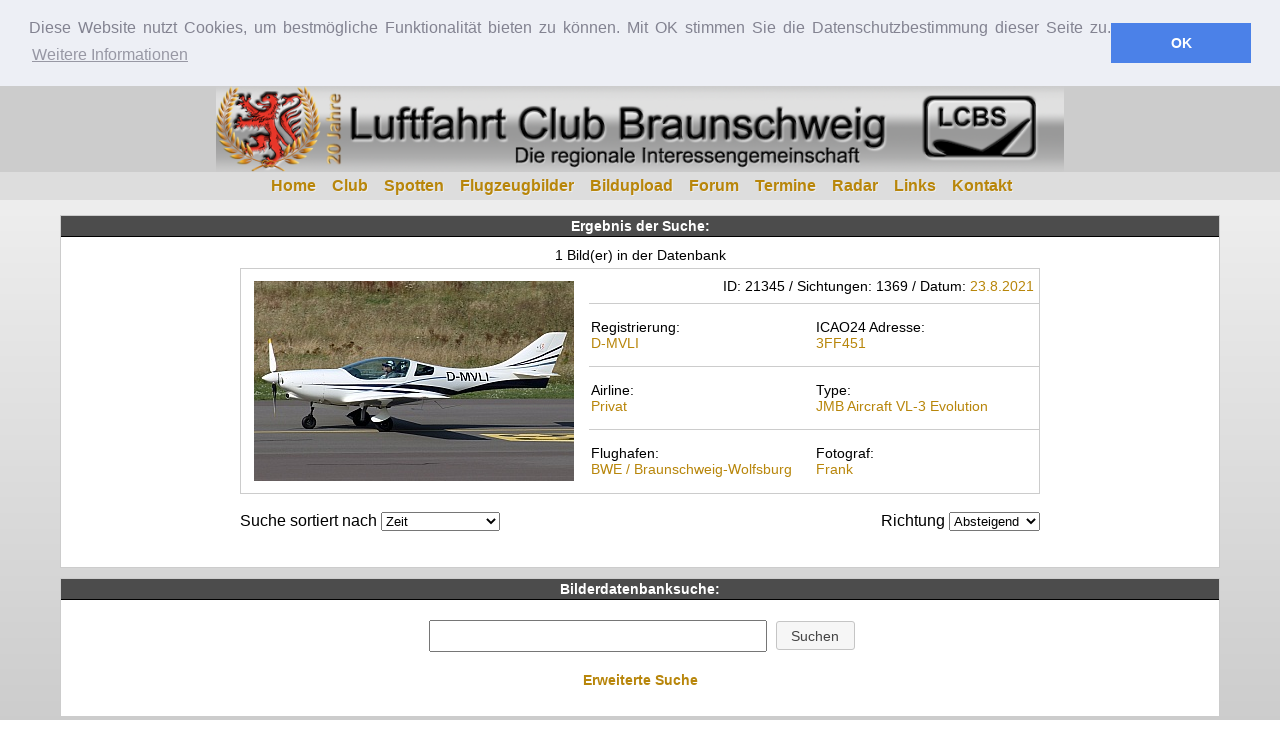

--- FILE ---
content_type: text/html; charset=UTF-8
request_url: https://www.luftfahrtclubbraunschweig.de/suchen.php?field=lfzreg&sopt=2&such=D-MVLI
body_size: 3085
content:

<!DOCTYPE html PUBLIC "-//W3C//DTD XHTML 1.0 Strict//EN" "http://www.w3.org/TR/xhtml1/DTD/xhtml1-strict.dtd">
<html xmlns="http://www.w3.org/1999/xhtml">
<head>
	<title>Flugzeugbilder Foto Datenbank - Suche nach D-MVLI</title>
	<meta http-equiv="Content-Type" content="text/html; charset=utf-8">
	<meta http-equiv="cache-control" content="max-age=60">
	<meta name="viewport" content="width=device-width, initial-scale=1.0"> 
	<meta name="author" content="Swen E. Johannes" >
	<meta name="KeyWords" content="Luftfahrt Club Braunschweig Spotter Bilder Fotos Flugzeugbilder Videos Forum Luftfahrtfreunde">
	<meta name="Description" content="Luftfahrt Club Braunschweig">
	<meta name="revisit-after" content="1 days">
	<meta name="robots" content="all">
	<meta name="content-language" content="de">
	<meta name="publisher" content="Swen Johannes">
	<meta name="copyright" content="2005-2026 Swen E. Johannes">
	<meta name="page-topic" content="Luftfahrt Flugzeugbilder Flughafen Braunschweig-Wolfsubrg">
	<meta name="audience" content="Alle, Kinder, Erwachsene, Programmierer, Webdesigner, Studenten, Wissendsuchende">
	<meta name="page-type" content="Computer, Internet">
	<meta name="twitter:card" content="summary">
				<meta name="twitter:site" content="@LCBS_DE">
				<meta name="twitter:title" content="Flugzeugbilder Foto Datenbank - Suche nach D-MVLI | LuftfahrtClubBraunschweig.de">
				<meta name="twitter:description" content="Flugzeugbilder Foto Datenbank - Suche nach D-MVLI | LuftfahrtClubBraunschweig.de">

				<meta property="og:site_name" content="LuftfahrtClubBraunschweig">
				<meta property="og:title" content="Flugzeugbilder Foto Datenbank - Suche nach D-MVLI | LuftfahrtClubBraunschweig.de">
				<meta property="og:type" content="website">
				<meta property="og:description" content="Flugzeugbilder Foto Datenbank - Suche nach D-MVLI | LuftfahrtClubBraunschweig.de">
				<meta property="og:url" content="https://www.luftfahrtclubbraunschweig.de/suchen.php?field=lfzreg&sopt=2&such=D-MVLI">
				<meta property="og:image" content="bilder/apple-touch-icon-ipad3.png">
				<meta property="fb:app_id" content="207229132625420">	<link type="text/css" rel="stylesheet" href="css/style.css">
	<link type="text/css" rel="stylesheet" href="css/smoothness/jquery-ui.min.css">
	<link rel="stylesheet" type="text/css" href="css/jquery.bxslider.min.css">
	<link rel="stylesheet" type="text/css" href="css/font-awesome/css/font-awesome.min.css">
	<link rel="icon" href="favicon.ico" type="image/x-icon">
  <link rel="shortcut icon" href="/favicon.ico" type="image/x-icon"> 
	<script type="text/javascript" src="js/jquery.min.js"></script>
	<script type="text/javascript" src="js/jquery-ui.min.js"></script>
	<script type="text/javascript" src="js/jquery.validate.min.js"></script>
	<script type="text/javascript" src="js/jquery.form.min.js"></script>
	<script type="text/javascript" src="js/jquery.bxslider.min.js"></script>
  	<script type="text/javascript" src="js/lcbsscript.min.js"></script>
	<link rel="search" type="application/opensearchdescription+xml" title="LCBS Fotosuche" href="https://www.luftfahrtclubbraunschweig.de/lcbs-fotosuche.xml">
	<link rel="apple-touch-icon" href="bilder/apple-touch-icon-iphone.png">
	<link rel="apple-touch-icon" sizes="72x72" href="bilder/apple-touch-icon-ipad.png">
	<link rel="apple-touch-icon" sizes="114x114" href="bilder/apple-touch-icon-iphone4.png">
	<link rel="apple-touch-icon" sizes="144x144" href="bilder/apple-touch-icon-ipad3.png">
</head>
<body>
	<div id="head"><img src="/bilder/lcbsbig.png"></div><div id="head-mobile">
	<img src="/bilder/lcbsmobilelogo.png">
	<div id="menu-mobile"><i class="fa fa-bars fa-2x" aria-hidden="true"></i></div>
</div>
<nav>
<div id="menu">
		<ul>
			<li><a href="index.html">Home</a></li>
			<li><a href="https://forum.luftfahrtclubbraunschweig.de/viewtopic.php?f=28&t=4178">Club</a></li>
			<li><a href="Spotterpunkte-auf-dem-Flughafen-Braunschweig-Wolfsburg.html">Spotten</a></li>
			<li><a href="flugzeugbilder-datenbank.html">Flugzeugbilder</a></li>
			<li><a href="upload/index.php">Bildupload</a></li>
			<li><a href="http://forum.luftfahrtclubbraunschweig.de/">Forum</a></li>
			<li><a href="Luftfahrt-Veranstaltungen-und-Termine-von-Harz-bis-Heide.html">Termine</a></li>
			<li><a href="bwe-radar.html">Radar</a></li>
			<li><a href="links.html">Links</a></li>
			<li><a href="kontakt.html">Kontakt</a></li>
		</ul>
</div>
</nav>
<div id="allin-content">
<div id="content-box">
<div id="tablediv">
<div id="tablediv-title">
<h4>Ergebnis der Suche:</h4>
</div>
<div id="tablediv-content" align="center">
<div id="picrow">
<p align="center">1 Bild(er) in der Datenbank</p><div id="tabledb-search"><table cellpadding="2" cellspacing="2" width="800">
<tr>
<td width="350" align ="center"  rowspan="4"><a href="https://www.luftfahrtclubbraunschweig.de/picdb/photo/21345"><img border="0" src="picdb/bilder/21/8/27/1630076632_320200.jpg"></a></td>
<td width="450" align ="right" colspan="2">
ID: 21345 / Sichtungen: 1369 / Datum: <a href="suchen.php?stype=DATUM&sopt=1&such=23.8.2021">23.8.2021</a></td>
</tr>
<tr>
<td width="225" align ="left">Registrierung:<br \> <a href="suchen.php?field=lfzreg&sopt=2&such=D-MVLI">D-MVLI</a></td>
<td width="225" align ="left">ICAO24 Adresse:<br \><a href="suchen.php?field=lfzreg&sopt=2&such=D-MVLI">3FF451</a></td>
</tr>
<tr>
<td width="225" align ="left">Airline:<br \> <a href="suchen.php?field=airline&sopt=2&such=Privat">Privat</a></td>
<td width="225" align ="left">Type:<br \> <a href="suchen.php?field=lfztype&sopt=2&such=JMB+Aircraft+VL-3+Evolution">JMB Aircraft VL-3 Evolution</a></td>
</tr>
<tr>
<td width="225" align ="left">Flughafen:<br \> <a href="suchen.php?field=imgiatacode&sopt=2&such=BWE">BWE / Braunschweig-Wolfsburg</a></td>
<td width="225" align ="left">Fotograf:<br \><a href="suchen.php?field=fotograf&sopt=2&such=Frank">Frank</a></td>
</tr>
</table>
</div><br>
<div id="tabledb-search-m"><div class="talbledb-search-data"><a href="https://www.luftfahrtclubbraunschweig.de/picdb/photo/21345"><img border="0" src="picdb/bilder/21/8/27/1630076632_320200.jpg"></a></div><div class="talbledb-search-data"><a href="suchen.php?field=fotograf&sopt=2&such=Frank">Frank</a></div><div class="talbledb-search-data"><a href="suchen.php?field=lfzreg&sopt=2&such=D-MVLI">D-MVLI</a></div><div class="talbledb-search-data"><a href="suchen.php?field=airline&sopt=2&such=Privat">Privat</a></div><div class="talbledb-search-data"><a href="suchen.php?field=lfztype&sopt=2&such=JMB+Aircraft+VL-3+Evolution">JMB Aircraft VL-3 Evolution</a></div></div></div>
<div id="extsearch">
<div id="sortart">
<form action="none">
Suche sortiert nach 
	<select name="sorder" onchange="location.href='suchen.php?field=lfzreg&sopt=2&stype=DIRECT&pppage=30&sorder=' + this.options[this.selectedIndex].value + '&sgrad=DESC&such=D-MVLI';">
		<option value="id">Bild ID</option>
		<option value="views">Sichtungen</option>
		<option selected="selected" style="font-weight: bold;" value="screentime">Zeit</option>
		<option value="fotograf">Fotograf</option>
		<option value="lfzreg">Registrierung</option>
		<option value="airline">Fluggesellschaft</option>
		<option value="lfztype">Luftfahrzeugztyp</option>
		<option value="imgiatacode">Flughafen</option>
	</select>
</form>
</div>
<div id="sortdirect">
<form action="none">
	Richtung <select name="sgrad" onchange="location.href='suchen.php?field=lfzreg&sopt=2&stype=DIRECT&pppage=30&sorder=screentime&sgrad=' + this.options[this.selectedIndex].value + '&such=D-MVLI';">
DESCDESC		<option selected="selected" style="font-weight: bold;" value="DESC">Absteigend</option>
DESCASC		<option value="ASC">Aufsteigend</option>
	</select>
</form>
</div>
</div>
<br>
</div>
</div>
<div id="tablediv">
<div id="tablediv-title">
<h4>Bilderdatenbanksuche:</h4>
</div>
<div id="tablediv-content" align="center">
	<div id="allfdbsearch">
		<form method="GET" action="suchen.php">
			<input type="text" name="such" class="textfield">
			<input class="searchbutton fg-button ui-state-default ui-corner-all" type="submit" value="Suchen">
		</form>
  </div>
  <p align="center"><a href="https://www.luftfahrtclubbraunschweig.de/datenbank-komplett-suche.html"><b>Erweiterte Suche</b></a></p>
</div>
<br>
</div>
</div>
</div>
<div id="feed">
<div id="feed-container">
	<div id="feed_cell">
		<ul>
			<li>Wissenswertes</li>
			<li><a href="https://www.luftfahrtclubbraunschweig.de/login.php">Login</a></li>
			<li><a href="https://www.lcbs.de">www.lcbs.de</a></li>
			<li><a href="https://forum.lcbs.de">forum.lcbs.de</a></li>
		</ul>
	</div>
	<div id="feed_cell">
		<ul>
			<li>Weitere Links</li>
			<li><a href="flugzeugbilder-datenbank-registrierungsliste.html">Alle Registrierungen</a></li>
			<li><a href="bilderdatenbank-statistik.html">Bilderdatenbank Statistik</a></li>
			<li><a href="https://www.luftfahrtclubbraunschweig.de/flughafen-braunschweig-wolfsburg-wetter-im-klartext.html">Wetter Decoder</a></li>
			<li><a href="https://www.luftfahrtclubbraunschweig.de/impressum.html">Impressum</a></li>
			<li><a href="https://www.luftfahrtclubbraunschweig.de/datenschutz.html">Datenschutz</a></li>
			<li><a href="https://www.luftfahrtclubbraunschweig.de/sitemap.xml">Sitelink</a></li>
		</ul>
	</div>
	<div id="feed_cell">
		<p><img src="bilder/lcbsmini.jpg" /></p>
	</div>
</div>
<div id="partnerfooter">
	<p>
		<a target="_blank" href="http://www.ffg-braunschweig.de/"><img target="_blank" src="bilder/ffg_logo.png" style="max-height:40px; background-color:#fff;" /></a>
		<a target="_blank" href="http://www.sg-aero.de/"><img target="_blank" src="bilder/sgaero_logo.jpg" style="max-height:40px" /></a>
		<a target="_blank" href="http://www.flughafen-braunschweig.de"><img target="_blank" src="bilder/fhbwe.jpg" style="max-height:40px" /></a>
		<a target="_blank" href="http://braunschweig.dglr.de"><img target="_blank" src="bilder/dglr.png" style="max-height:40px" /></a>
	</p>
</div>
<div id="cpfooter">
	<span><a href="https://www.facebook.com/LuftfahrtclubBraunschweig/"><i class="fa fa-facebook-square fa-2x" aria-hidden="true"></i> Facebook</a> <a href="https://www.instagram.com/luftfahrtclubbraunschweig/"><i class="fa fa-instagram fa-2x" aria-hidden="true"></i> Instagram</a> <a href="https://forum.luftfahrtclubbraunschweig.de"><i class="fa fa-comments fa-2x" aria-hidden="true"></i> Forum</a></span>
	<p>&copy; 2007-2026 Alle Rechte vorbehalten. Powered by <a href="http://www.sej.de">www.sej.de</a></p>
	</div>
</div>

<!-- Start Cookie Plugin -->
<link rel="stylesheet" type="text/css" href="css/cookieconsent.min.css" />
<script src="js/cookieconsent.min.js"></script>
<script>
window.addEventListener("load", function(){
window.cookieconsent.initialise({
  "palette": {
    "popup": {
      "background": "#edeff5",
      "text": "#838391"
    },
    "button": {
      "background": "#4b81e8"
    }
  },
  "position": "top",
  "static": true,
  "content": {
    "message": "Diese Website nutzt Cookies, um bestmögliche Funktionalität bieten zu können. Mit OK stimmen Sie die Datenschutzbestimmung dieser Seite zu.",
    "dismiss": "OK",
    "link": "Weitere Informationen",
    "href": "https://www.luftfahrtclubbraunschweig.de/datenschutz.html"
  }
})});
</script>
<!-- Ende Cookie Plugin -->

</body>
</html>
